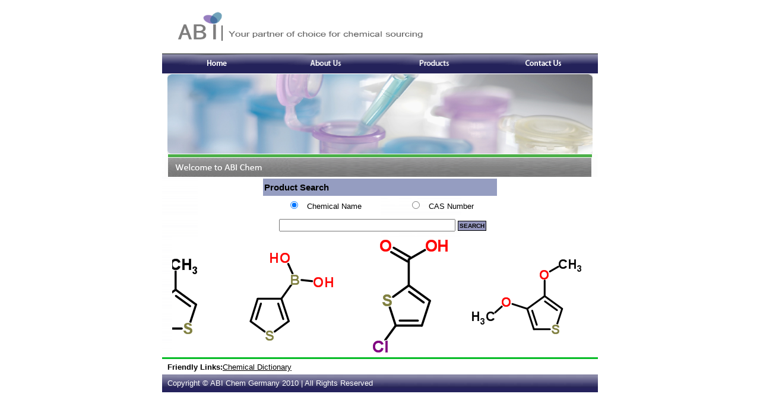

--- FILE ---
content_type: text/html; charset=utf-8
request_url: http://abichem.com/
body_size: 2106
content:
<!DOCTYPE html PUBLIC "-//W3C//DTD XHTML 1.0 Transitional//EN" "http://www.w3.org/TR/xhtml1/DTD/xhtml1-transitional.dtd">
<html xmlns="http://www.w3.org/1999/xhtml">
<head>
<meta name="description" content="" />
<meta name="keywords" content="" />
<meta http-equiv="Content-Type" content="text/html; charset=utf-8" />

<title>Welcome to ABI Chem</title>

<link href="../static/css/style.css" rel="stylesheet" type="text/css" />
<script src="../static/js/script.js" type="text/javascript"></script>
</head>
<body leftmargin="0" topmargin="0" marginwidth="0" marginheight="0" onload="MM_preloadImages('../static/images/home-on.gif','../static/images/services-on.gif','../static/images/literature-on.gif','../static/images/product-on.gif','../static/images/quote-on.gif','../static/images/news-on.gif','../static/images/careers-on.gif','../static/images/contact-on.gif')">
<script language="JavaScript1.2">mmLoadMenus();</script>
<table width="734" border="0" align="center" cellpadding="0" cellspacing="0">
      <link href="../static/css/style.css" rel="stylesheet" type="text/css" />
   <tr>
      <td><a href="../index"><img src="../static/images/ban-welcome.png" alt="welcome" width="734" height="90" border="0" /></a></td>
   </tr> <tr>
      <td><table width="100%" border="0" cellspacing="0" cellpadding="0">
            <tr>
               <td><a href="../index"><img src="../static/images/home-off.gif" alt="Company" name="image1" width="184" height="35" border="0" id="Image1"/></a></td>
               <td><a href="../about"><img src="../static/images/services-off.gif" alt="services" name="image2" width="183" height="35" border="0" id="Image2"/></a></td>
               <td><a href="../products"><img src="../static/images/product-off.gif" alt="product search" name="image3" width="183" height="35" border="0" id="Image4"/></a></td>
               <td><a href="../contact"><img src="../static/images/contact-off.gif" alt="contact" width="184" height="35" border="0" id="Image8"/></a></td>
            </tr>
         </table></td>
   </tr> <tr>
      <td><table width="100%" border="0" cellspacing="0" cellpadding="0">
            <tr>
               <td align="center"><img src="../static/images/pic3.jpg" width="716" height="134" /></td>
             
            </tr>
         </table></td>
   </tr> 
   <tr>
      <td><img src="../static/images/green-line.gif" alt="SynFine" width="734" height="7" /></td>
   </tr>
   
	
    	
   <tr>
      <td><table width="100%" border="0" cellspacing="0" cellpadding="0">
            <tr>
               <td><img src="../static/images/ban-whatwedo.gif" alt="What We Do" width="486" height="32" /></td>
               <td><img src="../static/images/ban-news.gif" alt="Compound News" width="248" height="32" /></td>
            </tr>
         </table></td>
   </tr> <tr>
      <td background="../static/images/main-bg.gif">
      <form id="form1" name="form1" action="../search" method="get" lang="af">
      <table width="400" border="0" align="center" cellpadding="2" cellspacing="3" class="tableborder">
                        <tr>
                           <td colspan="3" bgcolor="#959DC1" class="mainText"><strong>Product Search</strong></td>
                        </tr> <tr>
                           <td class="mainText" align="center"><font size="2">
                              <input name="search" type="radio" value="name" checked="checked" />
                              &nbsp;
                              Chemical Name</font></td>
                           <td class="mainText" align="center"><font size="2">
                              <input name="search" type="radio" value="CAS" />
                              &nbsp;
                              CAS Number</font></td>
                        </tr> <tr>
                           <td colspan="3" valign="middle" nowrap="nowrap" class="mainText"><div align="center">
                                 <font size="2">
                                 &nbsp;
                                 <input name="ss" id="ss" type="text" size="35" />
                                 </font>
                                 <input name="sssubmit" type="submit" class="formbutton" value="SEARCH" />
                              </div></td>
                        </tr>
                     </table>
                     </form>
                     </td>
   </tr> <tr>
      <td background="../static/images/main-bg.gif"><div>
<div id="jzjleft" style=" margin: 0px auto; float: none;OVERFLOW: hidden; WIDTH: 700px; COLOR: #ffffff" >
  <table align="center" border=0 cellpadding=0 cellspacing=0 cellspace="0">
    
      <tr>
        <td id="jzj1left" valign="top" align="middle">
         <table cellspacing="0" cellpadding="2" border="0">
        
            <tr align="middle">
              <td><img src="../static/pic/1.png" width="200" height="200" /></td>
              <td><img src="../static/pic/2.png" width="200" height="200" /></td>
              <td><img src="../static/pic/3.png" width="200" height="200" /></td>
              <td><img src="../static/pic/4.png" width="200" height="200" /></td>
              <td><img src="../static/pic/5.png" width="200" height="200" /></td>
              </tr>
          
        </table></td>
        <td id="jzj2left" valign="top"></td>
      </tr>     

  </table>
</div>
</div>
<script>
var speed=20//Faster,jzj2.offsetWidth=jzj1.offsetWidth=Fixed Value
jzj2left.innerHTML=jzj1left.innerHTML
function Marquee(){
if(jzj2left.offsetWidth-jzjleft.scrollLeft<=0)
jzjleft.scrollLeft-=jzj1left.offsetWidth
else{
jzjleft.scrollLeft++
}
}
var MyMarleft=setInterval(Marquee,speed)
jzjleft.onmouseover=function() {clearInterval(MyMarleft)}
jzjleft.onmouseout=function() {MyMarleft=setInterval(Marquee,speed)}
</script>
</td>
   </tr>
    
    
    
    
    
    
    
    
    
    
    
    
   <tr>
      <td><img src="../static/images/green-line2.gif" width="734" height="5" alt="" /></td>
   </tr> 
   <tr>
      <td><table width="100%" border="0" cellspacing="0" cellpadding="0">
			<tr>
               <td width="9"></td>
               <td><font color="#000" size="2" face="Calibri, Arial, Verdana, sans-serif"><b>Friendly Links:</b><a href="http://www.chemfrog.com"  target='_blank'>Chemical Dictionary</a></td>
               <td>&nbsp;</td>
               <td width="9"></td>
            </tr>

            <tr>
               <td width="9"><img src="../static/images/footer-bg.gif" width="9" height="30" /></td>
               <td background="../static/images/footer-bg.gif" class="footer"><font color="#FFFFFF" size="2" face="Calibri, Arial, Verdana, sans-serif">Copyright
                  &copy; 
                  ABI Chem Germany 2010 | All Rights Reserved  </font></td>
               <td background="../static/images/footer-bg.gif" class="footer">&nbsp;</td>
               <td width="9"><img src="../static/images/footer-bg.gif" alt="footer-bg" width="9" height="30" /></td>
            </tr>
         </table>
         
         </td>
   </tr>
</table>
<script>
  (function(i,s,o,g,r,a,m){i['GoogleAnalyticsObject']=r;i[r]=i[r]||function(){
  (i[r].q=i[r].q||[]).push(arguments)},i[r].l=1*new Date();a=s.createElement(o),
  m=s.getElementsByTagName(o)[0];a.async=1;a.src=g;m.parentNode.insertBefore(a,m)
  })(window,document,'script','//www.google-analytics.com/analytics.js','ga');

  ga('create', 'UA-54973971-1', 'auto');
  ga('send', 'pageview');

</script>
</body></html>


--- FILE ---
content_type: text/css
request_url: http://abichem.com/static/css/style.css
body_size: 883
content:
@charset "utf-8";

body
{
	font:15px Arial, Helvetica, sans-serif;
	line-height: 25px;
	margin: 0px auto;
	padding: 0;
}

A:link
{
	COLOR: #000000;
	TEXT-DECORATION: underline
}

A:visited
{
	COLOR: #000000;
	TEXT-DECORATION: underline
}

A:active
{
	COLOR: #000000;
	TEXT-DECORATION: none
}

A:hover
{
	
	TEXT-DECORATION: none;
}

.MainText
{
	font-family: Calibri, Arial, Helvetica, sans-serif;	
}

.dropbox
{
	border-top: 1px solid #000000;
	border-bottom: 1px solid #7F9DB9;
	border-left: 1px solid #000000;
	border-right: 1px solid #7F9DB9;
	background-color: #CEDDE7;
	font-family: Verdana, Arial, Helvetica, sans-serif;
	font-size: 11px;
	FONT-WEIGHT: bold;
	color: #393063;
	height : 19px;
}

.adminbox
{
	border-top: 1px solid #000000;
	border-bottom: 1px solid #7F9DB9;
	border-left: 1px solid #000000;
	border-right: 1px solid #7F9DB9;
	background-color: #CEDDE7;
	font-family: Verdana, Arial, Helvetica, sans-serif;
	font-size: 10px;
	color: #393063;
	height : 300px;
	width: 300px;
}

.ButtonOne
{
	border-top: 1px solid #000000;
	border-bottom: 1px solid #000000;
	border-left: 1px solid #000000;
	border-right: 1px solid #000000;
	background-color: #BECAF0;
	font-family: Calibri, Arial, Helvetica, sans-serif;
	font-size: 12px;
	FONT-WEIGHT: bold;
	color: #000000;
	padding: 3px;
}

.ButtonTwo
{
	border-top: 1px solid #000000;
	border-bottom: 1px solid #000000;
	border-left: 1px solid #000000;
	border-right: 1px solid #000000;
	background-color: #FFFFFF;
	font-family: Calibri, Arial, Helvetica, sans-serif;
	font-size: 12px;
	FONT-WEIGHT: bold;
	color: #000000;
	padding: 2px;
}

.formbutton
{
	border-top: 1px solid #000000;
	border-bottom: 1px solid #000000;
	border-left: 1px solid #000000;
	border-right: 1px solid #000000;
	background-color: #9496BD;
	font-family: verdana, Arial, Helvetica, sans-serif;
	font-size: 10px;
	FONT-WEIGHT: bold;
	color: #000000;
	padding: 2px;
}

.tableborder
{
	border-top: 0px solid #9496BD;
	border-bottom: 0px solid #9496BD;
	border-left: 0px solid #9496BD;
	border-right: 0px solid #9496BD;
}

.footer A:link
{
	COLOR: #FFF;
	TEXT-DECORATION: underline
}

.footer A:visited
{
	COLOR: #FFF;
	TEXT-DECORATION: underline
}

.footer A:active
{
	COLOR: #FFF;
	TEXT-DECORATION: none
}

.footer A:hover
{
	COLOR: #FFF;
	TEXT-DECORATION: underline;
}

/*left navigation style*/

#left_hot
{
	font:14px Arial, Helvetica, sans-serif;
	line-height: 25px;
	_line-height: 30px;
}

#left_hot a
{
	text-decoration: none;
}

#left_hot a:hover
{
	color: #900;
}

.left_nav
{
	height: 25px;
	line-height:25px;
	overflow: hidden;
}

.left-nav:hover
{
	background-color:#C5CB9E;
}

#search_top_bg
{
	background-color:#737EAD;
	height: 25px;
	background:url('images/butsearch1.gif')left top no-repeat;
}

#sch_rs a
{
	text-decoration: none;
}

#sch_rs td:hover
{
	background-color:#C5CB9E;
}

#pic_search a
{
	text-decoration: none;
}

#pic_search a:hover
{
	font:12px Arial, Helvetica, sans-serif;
	color:#900;
	font-weight: bold;
}

#pic_search a:hover
{
	font:12px Arial, Helvetica, sans-serif;
	color:#900;
	font-weight: bold;
}

#pic_search img
{
	cursor: pointer;
}

#pic_search img:hover
{
	border:1px #900 solid;
}

#pshow .td_pd strong
{
	color:#737EAD;
}

#pshow .td_pd a:hover
{
	color:#900;
	text-decoration: none;
}
#pshow img:hover {
	border: 1px #900 solid;
	filter: Alpha(Opacity=50);
	-moz-opacity:0.5;
	opacity: 0.5;
	filter:alpha(opacity=100, finishOpacity=0,style=2);
}



--- FILE ---
content_type: text/plain
request_url: https://www.google-analytics.com/j/collect?v=1&_v=j102&a=1219460363&t=pageview&_s=1&dl=http%3A%2F%2Fabichem.com%2F&ul=en-us%40posix&dt=Welcome%20to%20ABI%20Chem&sr=1280x720&vp=1280x720&_u=IEBAAEABAAAAACAAI~&jid=1268843789&gjid=1069954169&cid=1091804778.1763939635&tid=UA-54973971-1&_gid=202028201.1763939635&_r=1&_slc=1&z=458065177
body_size: -283
content:
2,cG-0ET6DW99E0